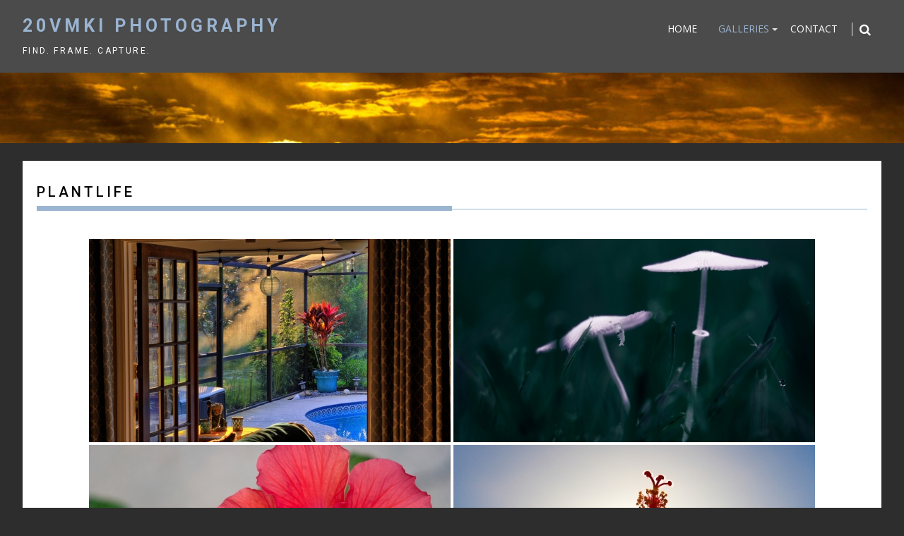

--- FILE ---
content_type: text/html; charset=UTF-8
request_url: https://20vmki.com/photography/plantlife-photo/
body_size: 10913
content:
<!DOCTYPE html><html lang="en-US">
			<head>

				<meta charset="UTF-8">
		<meta name="viewport" content="width=device-width, initial-scale=1">
		<link rel="profile" href="http://gmpg.org/xfn/11">
		<link rel="pingback" href="https://20vmki.com/photography/xmlrpc.php">
		<title>Plantlife &#8211; 20vmki Photography</title>
<meta name='robots' content='max-image-preview:large' />
	<style>img:is([sizes="auto" i], [sizes^="auto," i]) { contain-intrinsic-size: 3000px 1500px }</style>
	<link rel='dns-prefetch' href='//stats.wp.com' />
<link rel='dns-prefetch' href='//fonts.googleapis.com' />
<link rel='dns-prefetch' href='//v0.wordpress.com' />
<link rel='preconnect' href='//i0.wp.com' />
<link rel='preconnect' href='//c0.wp.com' />
<link rel="alternate" type="application/rss+xml" title="20vmki Photography &raquo; Feed" href="https://20vmki.com/photography/feed/" />
<link rel="alternate" type="application/rss+xml" title="20vmki Photography &raquo; Comments Feed" href="https://20vmki.com/photography/comments/feed/" />
<script type="text/javascript">
/* <![CDATA[ */
window._wpemojiSettings = {"baseUrl":"https:\/\/s.w.org\/images\/core\/emoji\/16.0.1\/72x72\/","ext":".png","svgUrl":"https:\/\/s.w.org\/images\/core\/emoji\/16.0.1\/svg\/","svgExt":".svg","source":{"concatemoji":"https:\/\/20vmki.com\/photography\/wp-includes\/js\/wp-emoji-release.min.js?ver=6.8.3"}};
/*! This file is auto-generated */
!function(s,n){var o,i,e;function c(e){try{var t={supportTests:e,timestamp:(new Date).valueOf()};sessionStorage.setItem(o,JSON.stringify(t))}catch(e){}}function p(e,t,n){e.clearRect(0,0,e.canvas.width,e.canvas.height),e.fillText(t,0,0);var t=new Uint32Array(e.getImageData(0,0,e.canvas.width,e.canvas.height).data),a=(e.clearRect(0,0,e.canvas.width,e.canvas.height),e.fillText(n,0,0),new Uint32Array(e.getImageData(0,0,e.canvas.width,e.canvas.height).data));return t.every(function(e,t){return e===a[t]})}function u(e,t){e.clearRect(0,0,e.canvas.width,e.canvas.height),e.fillText(t,0,0);for(var n=e.getImageData(16,16,1,1),a=0;a<n.data.length;a++)if(0!==n.data[a])return!1;return!0}function f(e,t,n,a){switch(t){case"flag":return n(e,"\ud83c\udff3\ufe0f\u200d\u26a7\ufe0f","\ud83c\udff3\ufe0f\u200b\u26a7\ufe0f")?!1:!n(e,"\ud83c\udde8\ud83c\uddf6","\ud83c\udde8\u200b\ud83c\uddf6")&&!n(e,"\ud83c\udff4\udb40\udc67\udb40\udc62\udb40\udc65\udb40\udc6e\udb40\udc67\udb40\udc7f","\ud83c\udff4\u200b\udb40\udc67\u200b\udb40\udc62\u200b\udb40\udc65\u200b\udb40\udc6e\u200b\udb40\udc67\u200b\udb40\udc7f");case"emoji":return!a(e,"\ud83e\udedf")}return!1}function g(e,t,n,a){var r="undefined"!=typeof WorkerGlobalScope&&self instanceof WorkerGlobalScope?new OffscreenCanvas(300,150):s.createElement("canvas"),o=r.getContext("2d",{willReadFrequently:!0}),i=(o.textBaseline="top",o.font="600 32px Arial",{});return e.forEach(function(e){i[e]=t(o,e,n,a)}),i}function t(e){var t=s.createElement("script");t.src=e,t.defer=!0,s.head.appendChild(t)}"undefined"!=typeof Promise&&(o="wpEmojiSettingsSupports",i=["flag","emoji"],n.supports={everything:!0,everythingExceptFlag:!0},e=new Promise(function(e){s.addEventListener("DOMContentLoaded",e,{once:!0})}),new Promise(function(t){var n=function(){try{var e=JSON.parse(sessionStorage.getItem(o));if("object"==typeof e&&"number"==typeof e.timestamp&&(new Date).valueOf()<e.timestamp+604800&&"object"==typeof e.supportTests)return e.supportTests}catch(e){}return null}();if(!n){if("undefined"!=typeof Worker&&"undefined"!=typeof OffscreenCanvas&&"undefined"!=typeof URL&&URL.createObjectURL&&"undefined"!=typeof Blob)try{var e="postMessage("+g.toString()+"("+[JSON.stringify(i),f.toString(),p.toString(),u.toString()].join(",")+"));",a=new Blob([e],{type:"text/javascript"}),r=new Worker(URL.createObjectURL(a),{name:"wpTestEmojiSupports"});return void(r.onmessage=function(e){c(n=e.data),r.terminate(),t(n)})}catch(e){}c(n=g(i,f,p,u))}t(n)}).then(function(e){for(var t in e)n.supports[t]=e[t],n.supports.everything=n.supports.everything&&n.supports[t],"flag"!==t&&(n.supports.everythingExceptFlag=n.supports.everythingExceptFlag&&n.supports[t]);n.supports.everythingExceptFlag=n.supports.everythingExceptFlag&&!n.supports.flag,n.DOMReady=!1,n.readyCallback=function(){n.DOMReady=!0}}).then(function(){return e}).then(function(){var e;n.supports.everything||(n.readyCallback(),(e=n.source||{}).concatemoji?t(e.concatemoji):e.wpemoji&&e.twemoji&&(t(e.twemoji),t(e.wpemoji)))}))}((window,document),window._wpemojiSettings);
/* ]]> */
</script>
<style id='wp-emoji-styles-inline-css' type='text/css'>

	img.wp-smiley, img.emoji {
		display: inline !important;
		border: none !important;
		box-shadow: none !important;
		height: 1em !important;
		width: 1em !important;
		margin: 0 0.07em !important;
		vertical-align: -0.1em !important;
		background: none !important;
		padding: 0 !important;
	}
</style>
<link rel='stylesheet' id='wp-block-library-css' href='https://c0.wp.com/c/6.8.3/wp-includes/css/dist/block-library/style.min.css' type='text/css' media='all' />
<style id='wp-block-library-theme-inline-css' type='text/css'>
.wp-block-audio :where(figcaption){color:#555;font-size:13px;text-align:center}.is-dark-theme .wp-block-audio :where(figcaption){color:#ffffffa6}.wp-block-audio{margin:0 0 1em}.wp-block-code{border:1px solid #ccc;border-radius:4px;font-family:Menlo,Consolas,monaco,monospace;padding:.8em 1em}.wp-block-embed :where(figcaption){color:#555;font-size:13px;text-align:center}.is-dark-theme .wp-block-embed :where(figcaption){color:#ffffffa6}.wp-block-embed{margin:0 0 1em}.blocks-gallery-caption{color:#555;font-size:13px;text-align:center}.is-dark-theme .blocks-gallery-caption{color:#ffffffa6}:root :where(.wp-block-image figcaption){color:#555;font-size:13px;text-align:center}.is-dark-theme :root :where(.wp-block-image figcaption){color:#ffffffa6}.wp-block-image{margin:0 0 1em}.wp-block-pullquote{border-bottom:4px solid;border-top:4px solid;color:currentColor;margin-bottom:1.75em}.wp-block-pullquote cite,.wp-block-pullquote footer,.wp-block-pullquote__citation{color:currentColor;font-size:.8125em;font-style:normal;text-transform:uppercase}.wp-block-quote{border-left:.25em solid;margin:0 0 1.75em;padding-left:1em}.wp-block-quote cite,.wp-block-quote footer{color:currentColor;font-size:.8125em;font-style:normal;position:relative}.wp-block-quote:where(.has-text-align-right){border-left:none;border-right:.25em solid;padding-left:0;padding-right:1em}.wp-block-quote:where(.has-text-align-center){border:none;padding-left:0}.wp-block-quote.is-large,.wp-block-quote.is-style-large,.wp-block-quote:where(.is-style-plain){border:none}.wp-block-search .wp-block-search__label{font-weight:700}.wp-block-search__button{border:1px solid #ccc;padding:.375em .625em}:where(.wp-block-group.has-background){padding:1.25em 2.375em}.wp-block-separator.has-css-opacity{opacity:.4}.wp-block-separator{border:none;border-bottom:2px solid;margin-left:auto;margin-right:auto}.wp-block-separator.has-alpha-channel-opacity{opacity:1}.wp-block-separator:not(.is-style-wide):not(.is-style-dots){width:100px}.wp-block-separator.has-background:not(.is-style-dots){border-bottom:none;height:1px}.wp-block-separator.has-background:not(.is-style-wide):not(.is-style-dots){height:2px}.wp-block-table{margin:0 0 1em}.wp-block-table td,.wp-block-table th{word-break:normal}.wp-block-table :where(figcaption){color:#555;font-size:13px;text-align:center}.is-dark-theme .wp-block-table :where(figcaption){color:#ffffffa6}.wp-block-video :where(figcaption){color:#555;font-size:13px;text-align:center}.is-dark-theme .wp-block-video :where(figcaption){color:#ffffffa6}.wp-block-video{margin:0 0 1em}:root :where(.wp-block-template-part.has-background){margin-bottom:0;margin-top:0;padding:1.25em 2.375em}
</style>
<style id='classic-theme-styles-inline-css' type='text/css'>
/*! This file is auto-generated */
.wp-block-button__link{color:#fff;background-color:#32373c;border-radius:9999px;box-shadow:none;text-decoration:none;padding:calc(.667em + 2px) calc(1.333em + 2px);font-size:1.125em}.wp-block-file__button{background:#32373c;color:#fff;text-decoration:none}
</style>
<link rel='stylesheet' id='mediaelement-css' href='https://c0.wp.com/c/6.8.3/wp-includes/js/mediaelement/mediaelementplayer-legacy.min.css' type='text/css' media='all' />
<link rel='stylesheet' id='wp-mediaelement-css' href='https://c0.wp.com/c/6.8.3/wp-includes/js/mediaelement/wp-mediaelement.min.css' type='text/css' media='all' />
<style id='jetpack-sharing-buttons-style-inline-css' type='text/css'>
.jetpack-sharing-buttons__services-list{display:flex;flex-direction:row;flex-wrap:wrap;gap:0;list-style-type:none;margin:5px;padding:0}.jetpack-sharing-buttons__services-list.has-small-icon-size{font-size:12px}.jetpack-sharing-buttons__services-list.has-normal-icon-size{font-size:16px}.jetpack-sharing-buttons__services-list.has-large-icon-size{font-size:24px}.jetpack-sharing-buttons__services-list.has-huge-icon-size{font-size:36px}@media print{.jetpack-sharing-buttons__services-list{display:none!important}}.editor-styles-wrapper .wp-block-jetpack-sharing-buttons{gap:0;padding-inline-start:0}ul.jetpack-sharing-buttons__services-list.has-background{padding:1.25em 2.375em}
</style>
<style id='global-styles-inline-css' type='text/css'>
:root{--wp--preset--aspect-ratio--square: 1;--wp--preset--aspect-ratio--4-3: 4/3;--wp--preset--aspect-ratio--3-4: 3/4;--wp--preset--aspect-ratio--3-2: 3/2;--wp--preset--aspect-ratio--2-3: 2/3;--wp--preset--aspect-ratio--16-9: 16/9;--wp--preset--aspect-ratio--9-16: 9/16;--wp--preset--color--black: #000000;--wp--preset--color--cyan-bluish-gray: #abb8c3;--wp--preset--color--white: #ffffff;--wp--preset--color--pale-pink: #f78da7;--wp--preset--color--vivid-red: #cf2e2e;--wp--preset--color--luminous-vivid-orange: #ff6900;--wp--preset--color--luminous-vivid-amber: #fcb900;--wp--preset--color--light-green-cyan: #7bdcb5;--wp--preset--color--vivid-green-cyan: #00d084;--wp--preset--color--pale-cyan-blue: #8ed1fc;--wp--preset--color--vivid-cyan-blue: #0693e3;--wp--preset--color--vivid-purple: #9b51e0;--wp--preset--gradient--vivid-cyan-blue-to-vivid-purple: linear-gradient(135deg,rgba(6,147,227,1) 0%,rgb(155,81,224) 100%);--wp--preset--gradient--light-green-cyan-to-vivid-green-cyan: linear-gradient(135deg,rgb(122,220,180) 0%,rgb(0,208,130) 100%);--wp--preset--gradient--luminous-vivid-amber-to-luminous-vivid-orange: linear-gradient(135deg,rgba(252,185,0,1) 0%,rgba(255,105,0,1) 100%);--wp--preset--gradient--luminous-vivid-orange-to-vivid-red: linear-gradient(135deg,rgba(255,105,0,1) 0%,rgb(207,46,46) 100%);--wp--preset--gradient--very-light-gray-to-cyan-bluish-gray: linear-gradient(135deg,rgb(238,238,238) 0%,rgb(169,184,195) 100%);--wp--preset--gradient--cool-to-warm-spectrum: linear-gradient(135deg,rgb(74,234,220) 0%,rgb(151,120,209) 20%,rgb(207,42,186) 40%,rgb(238,44,130) 60%,rgb(251,105,98) 80%,rgb(254,248,76) 100%);--wp--preset--gradient--blush-light-purple: linear-gradient(135deg,rgb(255,206,236) 0%,rgb(152,150,240) 100%);--wp--preset--gradient--blush-bordeaux: linear-gradient(135deg,rgb(254,205,165) 0%,rgb(254,45,45) 50%,rgb(107,0,62) 100%);--wp--preset--gradient--luminous-dusk: linear-gradient(135deg,rgb(255,203,112) 0%,rgb(199,81,192) 50%,rgb(65,88,208) 100%);--wp--preset--gradient--pale-ocean: linear-gradient(135deg,rgb(255,245,203) 0%,rgb(182,227,212) 50%,rgb(51,167,181) 100%);--wp--preset--gradient--electric-grass: linear-gradient(135deg,rgb(202,248,128) 0%,rgb(113,206,126) 100%);--wp--preset--gradient--midnight: linear-gradient(135deg,rgb(2,3,129) 0%,rgb(40,116,252) 100%);--wp--preset--font-size--small: 13px;--wp--preset--font-size--medium: 20px;--wp--preset--font-size--large: 36px;--wp--preset--font-size--x-large: 42px;--wp--preset--spacing--20: 0.44rem;--wp--preset--spacing--30: 0.67rem;--wp--preset--spacing--40: 1rem;--wp--preset--spacing--50: 1.5rem;--wp--preset--spacing--60: 2.25rem;--wp--preset--spacing--70: 3.38rem;--wp--preset--spacing--80: 5.06rem;--wp--preset--shadow--natural: 6px 6px 9px rgba(0, 0, 0, 0.2);--wp--preset--shadow--deep: 12px 12px 50px rgba(0, 0, 0, 0.4);--wp--preset--shadow--sharp: 6px 6px 0px rgba(0, 0, 0, 0.2);--wp--preset--shadow--outlined: 6px 6px 0px -3px rgba(255, 255, 255, 1), 6px 6px rgba(0, 0, 0, 1);--wp--preset--shadow--crisp: 6px 6px 0px rgba(0, 0, 0, 1);}:where(.is-layout-flex){gap: 0.5em;}:where(.is-layout-grid){gap: 0.5em;}body .is-layout-flex{display: flex;}.is-layout-flex{flex-wrap: wrap;align-items: center;}.is-layout-flex > :is(*, div){margin: 0;}body .is-layout-grid{display: grid;}.is-layout-grid > :is(*, div){margin: 0;}:where(.wp-block-columns.is-layout-flex){gap: 2em;}:where(.wp-block-columns.is-layout-grid){gap: 2em;}:where(.wp-block-post-template.is-layout-flex){gap: 1.25em;}:where(.wp-block-post-template.is-layout-grid){gap: 1.25em;}.has-black-color{color: var(--wp--preset--color--black) !important;}.has-cyan-bluish-gray-color{color: var(--wp--preset--color--cyan-bluish-gray) !important;}.has-white-color{color: var(--wp--preset--color--white) !important;}.has-pale-pink-color{color: var(--wp--preset--color--pale-pink) !important;}.has-vivid-red-color{color: var(--wp--preset--color--vivid-red) !important;}.has-luminous-vivid-orange-color{color: var(--wp--preset--color--luminous-vivid-orange) !important;}.has-luminous-vivid-amber-color{color: var(--wp--preset--color--luminous-vivid-amber) !important;}.has-light-green-cyan-color{color: var(--wp--preset--color--light-green-cyan) !important;}.has-vivid-green-cyan-color{color: var(--wp--preset--color--vivid-green-cyan) !important;}.has-pale-cyan-blue-color{color: var(--wp--preset--color--pale-cyan-blue) !important;}.has-vivid-cyan-blue-color{color: var(--wp--preset--color--vivid-cyan-blue) !important;}.has-vivid-purple-color{color: var(--wp--preset--color--vivid-purple) !important;}.has-black-background-color{background-color: var(--wp--preset--color--black) !important;}.has-cyan-bluish-gray-background-color{background-color: var(--wp--preset--color--cyan-bluish-gray) !important;}.has-white-background-color{background-color: var(--wp--preset--color--white) !important;}.has-pale-pink-background-color{background-color: var(--wp--preset--color--pale-pink) !important;}.has-vivid-red-background-color{background-color: var(--wp--preset--color--vivid-red) !important;}.has-luminous-vivid-orange-background-color{background-color: var(--wp--preset--color--luminous-vivid-orange) !important;}.has-luminous-vivid-amber-background-color{background-color: var(--wp--preset--color--luminous-vivid-amber) !important;}.has-light-green-cyan-background-color{background-color: var(--wp--preset--color--light-green-cyan) !important;}.has-vivid-green-cyan-background-color{background-color: var(--wp--preset--color--vivid-green-cyan) !important;}.has-pale-cyan-blue-background-color{background-color: var(--wp--preset--color--pale-cyan-blue) !important;}.has-vivid-cyan-blue-background-color{background-color: var(--wp--preset--color--vivid-cyan-blue) !important;}.has-vivid-purple-background-color{background-color: var(--wp--preset--color--vivid-purple) !important;}.has-black-border-color{border-color: var(--wp--preset--color--black) !important;}.has-cyan-bluish-gray-border-color{border-color: var(--wp--preset--color--cyan-bluish-gray) !important;}.has-white-border-color{border-color: var(--wp--preset--color--white) !important;}.has-pale-pink-border-color{border-color: var(--wp--preset--color--pale-pink) !important;}.has-vivid-red-border-color{border-color: var(--wp--preset--color--vivid-red) !important;}.has-luminous-vivid-orange-border-color{border-color: var(--wp--preset--color--luminous-vivid-orange) !important;}.has-luminous-vivid-amber-border-color{border-color: var(--wp--preset--color--luminous-vivid-amber) !important;}.has-light-green-cyan-border-color{border-color: var(--wp--preset--color--light-green-cyan) !important;}.has-vivid-green-cyan-border-color{border-color: var(--wp--preset--color--vivid-green-cyan) !important;}.has-pale-cyan-blue-border-color{border-color: var(--wp--preset--color--pale-cyan-blue) !important;}.has-vivid-cyan-blue-border-color{border-color: var(--wp--preset--color--vivid-cyan-blue) !important;}.has-vivid-purple-border-color{border-color: var(--wp--preset--color--vivid-purple) !important;}.has-vivid-cyan-blue-to-vivid-purple-gradient-background{background: var(--wp--preset--gradient--vivid-cyan-blue-to-vivid-purple) !important;}.has-light-green-cyan-to-vivid-green-cyan-gradient-background{background: var(--wp--preset--gradient--light-green-cyan-to-vivid-green-cyan) !important;}.has-luminous-vivid-amber-to-luminous-vivid-orange-gradient-background{background: var(--wp--preset--gradient--luminous-vivid-amber-to-luminous-vivid-orange) !important;}.has-luminous-vivid-orange-to-vivid-red-gradient-background{background: var(--wp--preset--gradient--luminous-vivid-orange-to-vivid-red) !important;}.has-very-light-gray-to-cyan-bluish-gray-gradient-background{background: var(--wp--preset--gradient--very-light-gray-to-cyan-bluish-gray) !important;}.has-cool-to-warm-spectrum-gradient-background{background: var(--wp--preset--gradient--cool-to-warm-spectrum) !important;}.has-blush-light-purple-gradient-background{background: var(--wp--preset--gradient--blush-light-purple) !important;}.has-blush-bordeaux-gradient-background{background: var(--wp--preset--gradient--blush-bordeaux) !important;}.has-luminous-dusk-gradient-background{background: var(--wp--preset--gradient--luminous-dusk) !important;}.has-pale-ocean-gradient-background{background: var(--wp--preset--gradient--pale-ocean) !important;}.has-electric-grass-gradient-background{background: var(--wp--preset--gradient--electric-grass) !important;}.has-midnight-gradient-background{background: var(--wp--preset--gradient--midnight) !important;}.has-small-font-size{font-size: var(--wp--preset--font-size--small) !important;}.has-medium-font-size{font-size: var(--wp--preset--font-size--medium) !important;}.has-large-font-size{font-size: var(--wp--preset--font-size--large) !important;}.has-x-large-font-size{font-size: var(--wp--preset--font-size--x-large) !important;}
:where(.wp-block-post-template.is-layout-flex){gap: 1.25em;}:where(.wp-block-post-template.is-layout-grid){gap: 1.25em;}
:where(.wp-block-columns.is-layout-flex){gap: 2em;}:where(.wp-block-columns.is-layout-grid){gap: 2em;}
:root :where(.wp-block-pullquote){font-size: 1.5em;line-height: 1.6;}
</style>
<link rel='stylesheet' id='ngg_trigger_buttons-css' href='https://20vmki.com/photography/wp-content/plugins/nextgen-gallery/static/GalleryDisplay/trigger_buttons.css?ver=3.59.12' type='text/css' media='all' />
<link rel='stylesheet' id='fancybox-0-css' href='https://20vmki.com/photography/wp-content/plugins/nextgen-gallery/static/Lightbox/fancybox/jquery.fancybox-1.3.4.css?ver=3.59.12' type='text/css' media='all' />
<link rel='stylesheet' id='fontawesome_v4_shim_style-css' href='https://20vmki.com/photography/wp-content/plugins/nextgen-gallery/static/FontAwesome/css/v4-shims.min.css?ver=6.8.3' type='text/css' media='all' />
<link rel='stylesheet' id='fontawesome-css' href='https://20vmki.com/photography/wp-content/plugins/nextgen-gallery/static/FontAwesome/css/all.min.css?ver=6.8.3' type='text/css' media='all' />
<link rel='stylesheet' id='nextgen_pagination_style-css' href='https://20vmki.com/photography/wp-content/plugins/nextgen-gallery/static/GalleryDisplay/pagination_style.css?ver=3.59.12' type='text/css' media='all' />
<link rel='stylesheet' id='nextgen_basic_thumbnails_style-css' href='https://20vmki.com/photography/wp-content/plugins/nextgen-gallery/static/Thumbnails/nextgen_basic_thumbnails.css?ver=3.59.12' type='text/css' media='all' />
<link rel='stylesheet' id='bxslider-css' href='https://20vmki.com/photography/wp-content/themes/infinite-photography/assets/library/bxslider/css/jquery.bxslider.min.css?ver=4.2.5' type='text/css' media='all' />
<link rel='stylesheet' id='infinite-photography-googleapis-css' href='//fonts.googleapis.com/css?family=Roboto%3A400%2C500%2C700%7COpen+Sans%3A400%2C600%2C700&#038;ver=1.0.1' type='text/css' media='all' />
<link rel='stylesheet' id='font-awesome-css' href='https://20vmki.com/photography/wp-content/themes/infinite-photography/assets/library/Font-Awesome/css/font-awesome.min.css?ver=4.7.0' type='text/css' media='all' />
<link rel='stylesheet' id='magnific-popup-css' href='https://20vmki.com/photography/wp-content/themes/infinite-photography/assets/library/magnific-popup/magnific-popup.css?ver=1.1.0' type='text/css' media='all' />
<link rel='stylesheet' id='infinite-photography-style-css' href='https://20vmki.com/photography/wp-content/themes/infinite-photography/style.css?ver=6.8.3' type='text/css' media='all' />
<style id='infinite-photography-style-inline-css' type='text/css'>

            mark,
            .comment-form .form-submit input,
            .slider-section .cat-links a,
            #calendar_wrap #wp-calendar #today,
            #calendar_wrap #wp-calendar #today a,
            .wpcf7-form input.wpcf7-submit:hover,
            .wpcf7-form input.wpcf7-submit:focus,
            .breadcrumb,
            .at-icon-link > a {
                background: #9ab4d1;
            }
            .screen-reader-text:focus,
            a:hover,
            .header-wrapper .menu li a:hover,
            .bn-content a:hover,
            .socials a:hover,
             a:focus,
            .header-wrapper .menu li a:focus,
            .bn-content a:focus,
            .socials a:focus,
            .site-title a,
            .widget_search input#s,
            .slider-section .bx-controls-direction a,
            .besides-slider .post-title a:hover,
            .slider-feature-wrap a:hover,
            .besides-slider .post-title a:focus,
            .slider-feature-wrap a:focus,
            .besides-slider .beside-post:hover .beside-caption,
            .besides-slider .beside-post:hover .beside-caption a:hover,
            .featured-desc .above-entry-meta span:hover,
            .posted-on a:hover,
            .cat-links a:hover,
            .comments-link a:hover,
            .edit-link a:hover,
            .tags-links a:hover,
            .byline a:hover,
            .nav-links a:hover,
            #infinite-photography-breadcrumbs a:hover,
            .widget li a:hover,
            .widget li a:focus,
            .posted-on a:focus,
            .cat-links a:focus,
            .comments-link a:focus,
            .edit-link a:focus,
            .tags-links a:focus,
            .byline a:focus,
            .nav-links a:focus,
            #infinite-photography-breadcrumbs a:focus,
            .wpcf7-form input.wpcf7-submit,
            .header-wrapper .menu > li.current-menu-item > a,
            .header-wrapper .menu > li.current-menu-parent > a,
            .header-wrapper .menu > li.current_page_parent > a,
            .header-wrapper .menu > li.current_page_ancestor > a,
            .search-icon-menu:hover,
            .search-icon-menu:focus{
                color: #9ab4d1;
            }
            .nav-links .nav-previous a:hover,
            .nav-links .nav-next a:hover,
            .nav-links .nav-previous a:focus,
            .nav-links .nav-next a:focus{
                border-top: 1px solid #9ab4d1;
            }
            .besides-slider .beside-post{
                border-bottom: 3px solid #9ab4d1;
            }
            .page-header .page-title,
            .entry-header .entry-title{
                border-bottom: 1px solid #9ab4d1;
            }
            .page-header .page-title:before,
            .entry-header .entry-title:before{
                border-bottom: 7px solid #9ab4d1;
            }
            .wpcf7-form input.wpcf7-submit:hover,
            .wpcf7-form input.wpcf7-submit:focus,
            article.post.sticky .post-item,
            .comment-form .form-submit input,
            .read-more:hover,
            .read-more:focus{
                border: 2px solid #9ab4d1;
            }
            .breadcrumb::after {
                border-left: 5px solid #9ab4d1;
            }
            .rtl .breadcrumb::after {
                border-right: 5px solid #9ab4d1;
                border-left: medium none;
            }
            .tagcloud a{
                border: 1px solid #9ab4d1;
            }
            .widget-title{
                border-bottom: 2px solid #9ab4d1;
            }
         
            @media screen and (max-width:992px){
                .slicknav_btn.slicknav_open{
                    border: 1px solid #9ab4d1;
                }
                .slicknav_btn.slicknav_open:before{
                    background: #9ab4d1;
                    box-shadow: 0 6px 0 0 #9ab4d1, 0 12px 0 0 #9ab4d1;
                }
                .slicknav_nav li:hover > a,
                .slicknav_nav li.current-menu-ancestor a,
                .slicknav_nav li.current-menu-item  > a,
                .slicknav_nav li.current_page_item a,
                .slicknav_nav li.current_page_item .slicknav_item span,
                .slicknav_nav li .slicknav_item:hover a{
                    color: #9ab4d1;
                }
            }
              .inner-header-image{
                background-image:url('https://20vmki.com/photography/wp-content/uploads/2019/01/cropped-DSC01501.jpg');
                background-repeat:no-repeat;
                background-size:cover;
                background-attachment:fixed;
                background-position: center; 
                height: 100px;
            }
</style>
<link rel='stylesheet' id='infinite_photography-block-front-styles-css' href='https://20vmki.com/photography/wp-content/themes/infinite-photography/acmethemes/gutenberg/gutenberg-front.css?ver=1.0' type='text/css' media='all' />
<script type="text/javascript" src="https://c0.wp.com/c/6.8.3/wp-includes/js/jquery/jquery.min.js" id="jquery-core-js"></script>
<script type="text/javascript" src="https://c0.wp.com/c/6.8.3/wp-includes/js/jquery/jquery-migrate.min.js" id="jquery-migrate-js"></script>
<script type="text/javascript" id="photocrati_ajax-js-extra">
/* <![CDATA[ */
var photocrati_ajax = {"url":"https:\/\/20vmki.com\/photography\/index.php?photocrati_ajax=1","rest_url":"https:\/\/20vmki.com\/photography\/wp-json\/","wp_home_url":"https:\/\/20vmki.com\/photography","wp_site_url":"https:\/\/20vmki.com\/photography","wp_root_url":"https:\/\/20vmki.com\/photography","wp_plugins_url":"https:\/\/20vmki.com\/photography\/wp-content\/plugins","wp_content_url":"https:\/\/20vmki.com\/photography\/wp-content","wp_includes_url":"https:\/\/20vmki.com\/photography\/wp-includes\/","ngg_param_slug":"nggallery","rest_nonce":"aa41990db1"};
/* ]]> */
</script>
<script type="text/javascript" src="https://20vmki.com/photography/wp-content/plugins/nextgen-gallery/static/Legacy/ajax.min.js?ver=3.59.12" id="photocrati_ajax-js"></script>
<script type="text/javascript" src="https://20vmki.com/photography/wp-content/plugins/nextgen-gallery/static/FontAwesome/js/v4-shims.min.js?ver=5.3.1" id="fontawesome_v4_shim-js"></script>
<script type="text/javascript" defer crossorigin="anonymous" data-auto-replace-svg="false" data-keep-original-source="false" data-search-pseudo-elements src="https://20vmki.com/photography/wp-content/plugins/nextgen-gallery/static/FontAwesome/js/all.min.js?ver=5.3.1" id="fontawesome-js"></script>
<script type="text/javascript" src="https://20vmki.com/photography/wp-content/plugins/nextgen-gallery/static/Thumbnails/nextgen_basic_thumbnails.js?ver=3.59.12" id="nextgen_basic_thumbnails_script-js"></script>
<script type="text/javascript" src="https://20vmki.com/photography/wp-content/plugins/nextgen-gallery/static/Thumbnails/ajax_pagination.js?ver=3.59.12" id="nextgen-basic-thumbnails-ajax-pagination-js"></script>
<!--[if lt IE 9]>
<script type="text/javascript" src="https://20vmki.com/photography/wp-content/themes/infinite-photography/assets/library/html5shiv/html5shiv.min.js?ver=3.7.3" id="html5shiv-js"></script>
<![endif]-->
<!--[if lt IE 9]>
<script type="text/javascript" src="https://20vmki.com/photography/wp-content/themes/infinite-photography/assets/library/respond/respond.min.js?ver=1.1.2" id="respond-js"></script>
<![endif]-->
<link rel="https://api.w.org/" href="https://20vmki.com/photography/wp-json/" /><link rel="alternate" title="JSON" type="application/json" href="https://20vmki.com/photography/wp-json/wp/v2/pages/455" /><link rel="EditURI" type="application/rsd+xml" title="RSD" href="https://20vmki.com/photography/xmlrpc.php?rsd" />
<meta name="generator" content="WordPress 6.8.3" />
<link rel="canonical" href="https://20vmki.com/photography/plantlife-photo/" />
<link rel='shortlink' href='https://wp.me/PaEvm4-7l' />
<link rel="alternate" title="oEmbed (JSON)" type="application/json+oembed" href="https://20vmki.com/photography/wp-json/oembed/1.0/embed?url=https%3A%2F%2F20vmki.com%2Fphotography%2Fplantlife-photo%2F" />
<link rel="alternate" title="oEmbed (XML)" type="text/xml+oembed" href="https://20vmki.com/photography/wp-json/oembed/1.0/embed?url=https%3A%2F%2F20vmki.com%2Fphotography%2Fplantlife-photo%2F&#038;format=xml" />
	<style>img#wpstats{display:none}</style>
		<style type="text/css" id="custom-background-css">
body.custom-background { background-color: #2d2d2d; }
</style>
	
<!-- Jetpack Open Graph Tags -->
<meta property="og:type" content="article" />
<meta property="og:title" content="Plantlife" />
<meta property="og:url" content="https://20vmki.com/photography/plantlife-photo/" />
<meta property="og:description" content="Visit the post for more." />
<meta property="article:published_time" content="2019-04-17T02:04:41+00:00" />
<meta property="article:modified_time" content="2019-04-18T12:21:16+00:00" />
<meta property="og:site_name" content="20vmki Photography" />
<meta property="og:image" content="https://i0.wp.com/20vmki.com/photography/wp-content/uploads/2019/04/cropped-logo_whiteBG_cir.png?fit=290%2C290&#038;ssl=1" />
<meta property="og:image:width" content="290" />
<meta property="og:image:height" content="290" />
<meta property="og:image:alt" content="" />
<meta property="og:locale" content="en_US" />
<meta name="twitter:text:title" content="Plantlife" />
<meta name="twitter:image" content="https://i0.wp.com/20vmki.com/photography/wp-content/uploads/2019/04/cropped-logo_whiteBG_cir-1.png?fit=240%2C240&amp;ssl=1" />
<meta name="twitter:card" content="summary" />
<meta name="twitter:description" content="Visit the post for more." />

<!-- End Jetpack Open Graph Tags -->
<link rel="icon" href="https://i0.wp.com/20vmki.com/photography/wp-content/uploads/2019/04/cropped-logo_whiteBG_cir-1.png?fit=32%2C32&#038;ssl=1" sizes="32x32" />
<link rel="icon" href="https://i0.wp.com/20vmki.com/photography/wp-content/uploads/2019/04/cropped-logo_whiteBG_cir-1.png?fit=192%2C192&#038;ssl=1" sizes="192x192" />
<link rel="apple-touch-icon" href="https://i0.wp.com/20vmki.com/photography/wp-content/uploads/2019/04/cropped-logo_whiteBG_cir-1.png?fit=180%2C180&#038;ssl=1" />
<meta name="msapplication-TileImage" content="https://i0.wp.com/20vmki.com/photography/wp-content/uploads/2019/04/cropped-logo_whiteBG_cir-1.png?fit=270%2C270&#038;ssl=1" />
		<style type="text/css" id="wp-custom-css">
			.site-info {
display: none;
}
.home-text {
	line-height: 1.5;
}
.wp-image-340 {
	float: left;
	margin: 0px 15px 15px 0px;
}		</style>
			</head>
<body class="wp-singular page-template-default page page-id-455 custom-background wp-custom-logo wp-theme-infinite-photography blog-photography no-sidebar">

		<div id="page" class="hfeed site">
				<a class="skip-link screen-reader-text" href="#home-content" title="link">Skip to content</a>
				<header id="masthead" class="site-header" role="banner">
			<div class="wrapper header-wrapper clearfix">
				<div class="header-container">
					<div class="site-branding clearfix">
						<div class="site-logo acme-col-3">
																								<p class="site-title">
										<a href="https://20vmki.com/photography/" rel="home">20vmki Photography</a>
									</p>
																			<p class="site-description">Find. Frame. Capture.</p>
																	<!--infinite-photography-header-id-display-opt-->
						</div><!--site-logo-->
						<nav id="site-navigation" class="main-navigation clearfix" role="navigation">
							<div class="header-main-menu clearfix">
																	<div class="infinite-nav"><ul id="menu-mainmenu" class="menu"><li id="menu-item-197" class="menu-item menu-item-type-custom menu-item-object-custom menu-item-home menu-item-197"><a href="https://20vmki.com/photography/">Home</a></li>
<li id="menu-item-524" class="menu-item menu-item-type-post_type menu-item-object-page current-menu-ancestor current-menu-parent current_page_parent current_page_ancestor menu-item-has-children menu-item-524"><a href="https://20vmki.com/photography/galleries/">Galleries</a>
<ul class="sub-menu">
	<li id="menu-item-555" class="menu-item menu-item-type-post_type menu-item-object-page menu-item-555"><a href="https://20vmki.com/photography/astro-photo/">Astro</a></li>
	<li id="menu-item-441" class="menu-item menu-item-type-post_type menu-item-object-page menu-item-441"><a href="https://20vmki.com/photography/macro-photo/">Macro</a></li>
	<li id="menu-item-456" class="menu-item menu-item-type-post_type menu-item-object-page current-menu-item page_item page-item-455 current_page_item menu-item-456"><a href="https://20vmki.com/photography/plantlife-photo/" aria-current="page">Plantlife</a></li>
	<li id="menu-item-382" class="menu-item menu-item-type-post_type menu-item-object-page menu-item-382"><a href="https://20vmki.com/photography/portrait-photo/">Portrait</a></li>
	<li id="menu-item-1357" class="menu-item menu-item-type-post_type menu-item-object-page menu-item-1357"><a href="https://20vmki.com/photography/rc-fun/">RC Fun</a></li>
	<li id="menu-item-4589" class="menu-item menu-item-type-post_type menu-item-object-page menu-item-4589"><a href="https://20vmki.com/photography/sequoia/">Sequoia</a></li>
	<li id="menu-item-365" class="menu-item menu-item-type-post_type menu-item-object-page menu-item-365"><a href="https://20vmki.com/photography/sky-landscape-photo/">Sky/Landscape</a></li>
	<li id="menu-item-442" class="menu-item menu-item-type-post_type menu-item-object-page menu-item-442"><a href="https://20vmki.com/photography/wildlife-photo/">Wildlife</a></li>
	<li id="menu-item-466" class="menu-item menu-item-type-post_type menu-item-object-page menu-item-466"><a href="https://20vmki.com/photography/volunteer-photo/">Volunteer</a></li>
</ul>
</li>
<li id="menu-item-220" class="menu-item menu-item-type-post_type menu-item-object-page menu-item-220"><a href="https://20vmki.com/photography/contact/">Contact</a></li>
</ul></div>									<a class="fa fa-search icon-menu search-icon-menu" href="#"></a>							</div>
							<!--slick menu container-->
							<div class="responsive-slick-menu clearfix"></div>
						</nav>
					</div>

					<!-- #site-navigation -->
				</div>
				<!-- .header-container -->
			</div>
			<!-- header-wrapper-->
		</header><!-- #masthead -->
					<div class="search-slider">
				
<div class="search-block">
	<form action="https://20vmki.com/photography" class="searchform" id="searchform" method="get" role="search">
		<div>
			<label for="menu-search" class="screen-reader-text"></label>
						<input type="text"  placeholder="Search"  class="menu-search" id="menu-search" name="s" value="">
			<button class="searchsubmit fa fa-search" type="submit" id="searchsubmit"></button>
		</div>
	</form>
</div>
			</div>
			<div class="slider-feature-wrap clearfix">			<div class="inner-header-image"></div>
			</div>		<div class="wrapper content-wrapper clearfix">
	<div id="home-content" class="site-content">
		
	<div id="primary" class="content-area">
		<main id="main" class="site-main" role="main">
			<article id="post-455" class="post-455 page type-page status-publish hentry">
	<header class="entry-header">
		<h1 class="entry-title">Plantlife</h1>	</header><!-- .entry-header -->

	<div class="entry-content">
		<!-- default-view.php -->
<div
	class="ngg-galleryoverview default-view
		"
	id="ngg-gallery-959fc67d2df440f8c45564665292b0b5-1">

		<!-- Thumbnails -->
				<div id="ngg-image-0" class="ngg-gallery-thumbnail-box
											"
			>
						<div class="ngg-gallery-thumbnail">
			<a href="https://20vmki.com/photography/wp-content/gallery/plantlife/DSC00952_3_4_easyHDR-dramatic-dark.jpg"
				title=""
				data-src="https://20vmki.com/photography/wp-content/gallery/plantlife/DSC00952_3_4_easyHDR-dramatic-dark.jpg"
				data-thumbnail="https://20vmki.com/photography/wp-content/gallery/plantlife/thumbs/thumbs_DSC00952_3_4_easyHDR-dramatic-dark.jpg"
				data-image-id="92"
				data-title="DSC00952_3_4_easyHDR-dramatic-dark"
				data-description=""
				data-image-slug="dsc00952_3_4_easyhdr-dramatic-dark"
				class="ngg-fancybox" rel="959fc67d2df440f8c45564665292b0b5">
				<img
					title="DSC00952_3_4_easyHDR-dramatic-dark"
					alt="DSC00952_3_4_easyHDR-dramatic-dark"
					src="https://20vmki.com/photography/wp-content/gallery/plantlife/thumbs/thumbs_DSC00952_3_4_easyHDR-dramatic-dark.jpg"
					width="512"
					height="288"
					style="max-width:100%;"
				/>
			</a>
		</div>
							</div>
			
				<div id="ngg-image-1" class="ngg-gallery-thumbnail-box
											"
			>
						<div class="ngg-gallery-thumbnail">
			<a href="https://20vmki.com/photography/wp-content/gallery/plantlife/EP100440.jpg"
				title=""
				data-src="https://20vmki.com/photography/wp-content/gallery/plantlife/EP100440.jpg"
				data-thumbnail="https://20vmki.com/photography/wp-content/gallery/plantlife/thumbs/thumbs_EP100440.jpg"
				data-image-id="474"
				data-title="EP100440"
				data-description=""
				data-image-slug="ep100440"
				class="ngg-fancybox" rel="959fc67d2df440f8c45564665292b0b5">
				<img
					title="EP100440"
					alt="EP100440"
					src="https://20vmki.com/photography/wp-content/gallery/plantlife/thumbs/thumbs_EP100440.jpg"
					width="512"
					height="288"
					style="max-width:100%;"
				/>
			</a>
		</div>
							</div>
			
				<div id="ngg-image-2" class="ngg-gallery-thumbnail-box
											"
			>
						<div class="ngg-gallery-thumbnail">
			<a href="https://20vmki.com/photography/wp-content/gallery/plantlife/Red-Flower.jpg"
				title=""
				data-src="https://20vmki.com/photography/wp-content/gallery/plantlife/Red-Flower.jpg"
				data-thumbnail="https://20vmki.com/photography/wp-content/gallery/plantlife/thumbs/thumbs_Red-Flower.jpg"
				data-image-id="298"
				data-title="Red-Flower"
				data-description=""
				data-image-slug="red-flower"
				class="ngg-fancybox" rel="959fc67d2df440f8c45564665292b0b5">
				<img
					title="Red-Flower"
					alt="Red-Flower"
					src="https://20vmki.com/photography/wp-content/gallery/plantlife/thumbs/thumbs_Red-Flower.jpg"
					width="512"
					height="288"
					style="max-width:100%;"
				/>
			</a>
		</div>
							</div>
			
				<div id="ngg-image-3" class="ngg-gallery-thumbnail-box
											"
			>
						<div class="ngg-gallery-thumbnail">
			<a href="https://20vmki.com/photography/wp-content/gallery/plantlife/DSC03180.jpg"
				title=""
				data-src="https://20vmki.com/photography/wp-content/gallery/plantlife/DSC03180.jpg"
				data-thumbnail="https://20vmki.com/photography/wp-content/gallery/plantlife/thumbs/thumbs_DSC03180.jpg"
				data-image-id="297"
				data-title="DSC03180"
				data-description=""
				data-image-slug="dsc03180"
				class="ngg-fancybox" rel="959fc67d2df440f8c45564665292b0b5">
				<img
					title="DSC03180"
					alt="DSC03180"
					src="https://20vmki.com/photography/wp-content/gallery/plantlife/thumbs/thumbs_DSC03180.jpg"
					width="512"
					height="288"
					style="max-width:100%;"
				/>
			</a>
		</div>
							</div>
			
				<div id="ngg-image-4" class="ngg-gallery-thumbnail-box
											"
			>
						<div class="ngg-gallery-thumbnail">
			<a href="https://20vmki.com/photography/wp-content/gallery/plantlife/DSC01288.jpg"
				title=""
				data-src="https://20vmki.com/photography/wp-content/gallery/plantlife/DSC01288.jpg"
				data-thumbnail="https://20vmki.com/photography/wp-content/gallery/plantlife/thumbs/thumbs_DSC01288.jpg"
				data-image-id="117"
				data-title="DSC01288"
				data-description=""
				data-image-slug="dsc01288"
				class="ngg-fancybox" rel="959fc67d2df440f8c45564665292b0b5">
				<img
					title="DSC01288"
					alt="DSC01288"
					src="https://20vmki.com/photography/wp-content/gallery/plantlife/thumbs/thumbs_DSC01288.jpg"
					width="512"
					height="288"
					style="max-width:100%;"
				/>
			</a>
		</div>
							</div>
			
				<div id="ngg-image-5" class="ngg-gallery-thumbnail-box
											"
			>
						<div class="ngg-gallery-thumbnail">
			<a href="https://20vmki.com/photography/wp-content/gallery/plantlife/DSC05269.jpg"
				title=""
				data-src="https://20vmki.com/photography/wp-content/gallery/plantlife/DSC05269.jpg"
				data-thumbnail="https://20vmki.com/photography/wp-content/gallery/plantlife/thumbs/thumbs_DSC05269.jpg"
				data-image-id="109"
				data-title="DSC05269"
				data-description=""
				data-image-slug="dsc05269"
				class="ngg-fancybox" rel="959fc67d2df440f8c45564665292b0b5">
				<img
					title="DSC05269"
					alt="DSC05269"
					src="https://20vmki.com/photography/wp-content/gallery/plantlife/thumbs/thumbs_DSC05269.jpg"
					width="512"
					height="288"
					style="max-width:100%;"
				/>
			</a>
		</div>
							</div>
			
				<div id="ngg-image-6" class="ngg-gallery-thumbnail-box
											"
			>
						<div class="ngg-gallery-thumbnail">
			<a href="https://20vmki.com/photography/wp-content/gallery/plantlife/DSC00562.jpg"
				title=""
				data-src="https://20vmki.com/photography/wp-content/gallery/plantlife/DSC00562.jpg"
				data-thumbnail="https://20vmki.com/photography/wp-content/gallery/plantlife/thumbs/thumbs_DSC00562.jpg"
				data-image-id="105"
				data-title="DSC00562"
				data-description=""
				data-image-slug="dsc00562"
				class="ngg-fancybox" rel="959fc67d2df440f8c45564665292b0b5">
				<img
					title="DSC00562"
					alt="DSC00562"
					src="https://20vmki.com/photography/wp-content/gallery/plantlife/thumbs/thumbs_DSC00562.jpg"
					width="512"
					height="288"
					style="max-width:100%;"
				/>
			</a>
		</div>
							</div>
			
				<div id="ngg-image-7" class="ngg-gallery-thumbnail-box
											"
			>
						<div class="ngg-gallery-thumbnail">
			<a href="https://20vmki.com/photography/wp-content/gallery/plantlife/Kayaks.jpg"
				title=""
				data-src="https://20vmki.com/photography/wp-content/gallery/plantlife/Kayaks.jpg"
				data-thumbnail="https://20vmki.com/photography/wp-content/gallery/plantlife/thumbs/thumbs_Kayaks.jpg"
				data-image-id="104"
				data-title="Kayaks"
				data-description=""
				data-image-slug="kayaks"
				class="ngg-fancybox" rel="959fc67d2df440f8c45564665292b0b5">
				<img
					title="Kayaks"
					alt="Kayaks"
					src="https://20vmki.com/photography/wp-content/gallery/plantlife/thumbs/thumbs_Kayaks.jpg"
					width="512"
					height="288"
					style="max-width:100%;"
				/>
			</a>
		</div>
							</div>
			
				<div id="ngg-image-8" class="ngg-gallery-thumbnail-box
											"
			>
						<div class="ngg-gallery-thumbnail">
			<a href="https://20vmki.com/photography/wp-content/gallery/plantlife/DSC09897.jpg"
				title=""
				data-src="https://20vmki.com/photography/wp-content/gallery/plantlife/DSC09897.jpg"
				data-thumbnail="https://20vmki.com/photography/wp-content/gallery/plantlife/thumbs/thumbs_DSC09897.jpg"
				data-image-id="93"
				data-title="DSC09897"
				data-description=""
				data-image-slug="dsc09897"
				class="ngg-fancybox" rel="959fc67d2df440f8c45564665292b0b5">
				<img
					title="DSC09897"
					alt="DSC09897"
					src="https://20vmki.com/photography/wp-content/gallery/plantlife/thumbs/thumbs_DSC09897.jpg"
					width="512"
					height="288"
					style="max-width:100%;"
				/>
			</a>
		</div>
							</div>
			
				<div id="ngg-image-9" class="ngg-gallery-thumbnail-box
											"
			>
						<div class="ngg-gallery-thumbnail">
			<a href="https://20vmki.com/photography/wp-content/gallery/plantlife/DSC01268.jpg"
				title=""
				data-src="https://20vmki.com/photography/wp-content/gallery/plantlife/DSC01268.jpg"
				data-thumbnail="https://20vmki.com/photography/wp-content/gallery/plantlife/thumbs/thumbs_DSC01268.jpg"
				data-image-id="76"
				data-title="DSC01268"
				data-description=""
				data-image-slug="dsc01268"
				class="ngg-fancybox" rel="959fc67d2df440f8c45564665292b0b5">
				<img
					title="DSC01268"
					alt="DSC01268"
					src="https://20vmki.com/photography/wp-content/gallery/plantlife/thumbs/thumbs_DSC01268.jpg"
					width="512"
					height="288"
					style="max-width:100%;"
				/>
			</a>
		</div>
							</div>
			
				<div id="ngg-image-10" class="ngg-gallery-thumbnail-box
											"
			>
						<div class="ngg-gallery-thumbnail">
			<a href="https://20vmki.com/photography/wp-content/gallery/plantlife/DSC00776.jpg"
				title=""
				data-src="https://20vmki.com/photography/wp-content/gallery/plantlife/DSC00776.jpg"
				data-thumbnail="https://20vmki.com/photography/wp-content/gallery/plantlife/thumbs/thumbs_DSC00776.jpg"
				data-image-id="91"
				data-title="DSC00776"
				data-description=""
				data-image-slug="dsc00776"
				class="ngg-fancybox" rel="959fc67d2df440f8c45564665292b0b5">
				<img
					title="DSC00776"
					alt="DSC00776"
					src="https://20vmki.com/photography/wp-content/gallery/plantlife/thumbs/thumbs_DSC00776.jpg"
					width="512"
					height="288"
					style="max-width:100%;"
				/>
			</a>
		</div>
							</div>
			
				<div id="ngg-image-11" class="ngg-gallery-thumbnail-box
											"
			>
						<div class="ngg-gallery-thumbnail">
			<a href="https://20vmki.com/photography/wp-content/gallery/plantlife/DSC00774.jpg"
				title=""
				data-src="https://20vmki.com/photography/wp-content/gallery/plantlife/DSC00774.jpg"
				data-thumbnail="https://20vmki.com/photography/wp-content/gallery/plantlife/thumbs/thumbs_DSC00774.jpg"
				data-image-id="90"
				data-title="DSC00774"
				data-description=""
				data-image-slug="dsc00774"
				class="ngg-fancybox" rel="959fc67d2df440f8c45564665292b0b5">
				<img
					title="DSC00774"
					alt="DSC00774"
					src="https://20vmki.com/photography/wp-content/gallery/plantlife/thumbs/thumbs_DSC00774.jpg"
					width="512"
					height="288"
					style="max-width:100%;"
				/>
			</a>
		</div>
							</div>
			
				<div id="ngg-image-12" class="ngg-gallery-thumbnail-box
											"
			>
						<div class="ngg-gallery-thumbnail">
			<a href="https://20vmki.com/photography/wp-content/gallery/plantlife/mushroom.jpg"
				title=""
				data-src="https://20vmki.com/photography/wp-content/gallery/plantlife/mushroom.jpg"
				data-thumbnail="https://20vmki.com/photography/wp-content/gallery/plantlife/thumbs/thumbs_mushroom.jpg"
				data-image-id="82"
				data-title="mushroom"
				data-description=""
				data-image-slug="mushroom"
				class="ngg-fancybox" rel="959fc67d2df440f8c45564665292b0b5">
				<img
					title="mushroom"
					alt="mushroom"
					src="https://20vmki.com/photography/wp-content/gallery/plantlife/thumbs/thumbs_mushroom.jpg"
					width="512"
					height="288"
					style="max-width:100%;"
				/>
			</a>
		</div>
							</div>
			
				<div id="ngg-image-13" class="ngg-gallery-thumbnail-box
											"
			>
						<div class="ngg-gallery-thumbnail">
			<a href="https://20vmki.com/photography/wp-content/gallery/plantlife/DSC05338.jpg"
				title=""
				data-src="https://20vmki.com/photography/wp-content/gallery/plantlife/DSC05338.jpg"
				data-thumbnail="https://20vmki.com/photography/wp-content/gallery/plantlife/thumbs/thumbs_DSC05338.jpg"
				data-image-id="81"
				data-title="DSC05338"
				data-description=""
				data-image-slug="dsc05338"
				class="ngg-fancybox" rel="959fc67d2df440f8c45564665292b0b5">
				<img
					title="DSC05338"
					alt="DSC05338"
					src="https://20vmki.com/photography/wp-content/gallery/plantlife/thumbs/thumbs_DSC05338.jpg"
					width="512"
					height="288"
					style="max-width:100%;"
				/>
			</a>
		</div>
							</div>
			
				<div id="ngg-image-14" class="ngg-gallery-thumbnail-box
											"
			>
						<div class="ngg-gallery-thumbnail">
			<a href="https://20vmki.com/photography/wp-content/gallery/plantlife/DSC03070.jpg"
				title=""
				data-src="https://20vmki.com/photography/wp-content/gallery/plantlife/DSC03070.jpg"
				data-thumbnail="https://20vmki.com/photography/wp-content/gallery/plantlife/thumbs/thumbs_DSC03070.jpg"
				data-image-id="80"
				data-title="DSC03070"
				data-description=""
				data-image-slug="dsc03070"
				class="ngg-fancybox" rel="959fc67d2df440f8c45564665292b0b5">
				<img
					title="DSC03070"
					alt="DSC03070"
					src="https://20vmki.com/photography/wp-content/gallery/plantlife/thumbs/thumbs_DSC03070.jpg"
					width="512"
					height="288"
					style="max-width:100%;"
				/>
			</a>
		</div>
							</div>
			
				<div id="ngg-image-15" class="ngg-gallery-thumbnail-box
											"
			>
						<div class="ngg-gallery-thumbnail">
			<a href="https://20vmki.com/photography/wp-content/gallery/plantlife/DSC02419.jpg"
				title=""
				data-src="https://20vmki.com/photography/wp-content/gallery/plantlife/DSC02419.jpg"
				data-thumbnail="https://20vmki.com/photography/wp-content/gallery/plantlife/thumbs/thumbs_DSC02419.jpg"
				data-image-id="79"
				data-title="DSC02419"
				data-description=""
				data-image-slug="dsc02419"
				class="ngg-fancybox" rel="959fc67d2df440f8c45564665292b0b5">
				<img
					title="DSC02419"
					alt="DSC02419"
					src="https://20vmki.com/photography/wp-content/gallery/plantlife/thumbs/thumbs_DSC02419.jpg"
					width="512"
					height="288"
					style="max-width:100%;"
				/>
			</a>
		</div>
							</div>
			
				<div id="ngg-image-16" class="ngg-gallery-thumbnail-box
											"
			>
						<div class="ngg-gallery-thumbnail">
			<a href="https://20vmki.com/photography/wp-content/gallery/plantlife/DSC02384.jpg"
				title=""
				data-src="https://20vmki.com/photography/wp-content/gallery/plantlife/DSC02384.jpg"
				data-thumbnail="https://20vmki.com/photography/wp-content/gallery/plantlife/thumbs/thumbs_DSC02384.jpg"
				data-image-id="78"
				data-title="DSC02384"
				data-description=""
				data-image-slug="dsc02384"
				class="ngg-fancybox" rel="959fc67d2df440f8c45564665292b0b5">
				<img
					title="DSC02384"
					alt="DSC02384"
					src="https://20vmki.com/photography/wp-content/gallery/plantlife/thumbs/thumbs_DSC02384.jpg"
					width="512"
					height="288"
					style="max-width:100%;"
				/>
			</a>
		</div>
							</div>
			
				<div id="ngg-image-17" class="ngg-gallery-thumbnail-box
											"
			>
						<div class="ngg-gallery-thumbnail">
			<a href="https://20vmki.com/photography/wp-content/gallery/plantlife/DSC02243.jpg"
				title=""
				data-src="https://20vmki.com/photography/wp-content/gallery/plantlife/DSC02243.jpg"
				data-thumbnail="https://20vmki.com/photography/wp-content/gallery/plantlife/thumbs/thumbs_DSC02243.jpg"
				data-image-id="77"
				data-title="DSC02243"
				data-description=""
				data-image-slug="dsc02243"
				class="ngg-fancybox" rel="959fc67d2df440f8c45564665292b0b5">
				<img
					title="DSC02243"
					alt="DSC02243"
					src="https://20vmki.com/photography/wp-content/gallery/plantlife/thumbs/thumbs_DSC02243.jpg"
					width="512"
					height="288"
					style="max-width:100%;"
				/>
			</a>
		</div>
							</div>
			
	
	<br style="clear: both" />

	
		<div class="ngg-clear"></div>
	</div>

	</div><!-- .entry-content -->

	<footer class="entry-footer">
			</footer><!-- .entry-footer -->
</article><!-- #post-## -->		</main><!-- #main -->
	</div><!-- #primary -->
		</div><!-- #content -->
		</div><!-- content-wrapper-->
				<div class="clearfix"></div>
		<footer id="colophon" class="site-footer" role="contentinfo">
			<div class="footer-wrapper">
						<div class="socials">
							<a href="https://www.facebook.com/20vmki" class="facebook" data-title="Facebook" target="_blank">
					<span class="font-icon-social-facebook"><i class="fa fa-facebook"></i></span>
				</a>
								<a href="https://twitter.com/20vmki" class="twitter" data-title="Twitter" target="_blank">
					<span class="font-icon-social-twitter"><i class="fa fa-twitter"></i></span>
				</a>
								<a href="https://www.instagram.com/20vmki" class="instagram" data-title="Instagram" target="_blank">
					<span class="font-icon-social-instagram"><i class="fa fa-instagram"></i></span>
				</a>
						</div>
						<div class="footer-copyright border text-center">
											<p>All Rights Reserved © 2018</p>
										<div class="site-info">
					<a href="https://wordpress.org/">Proudly powered by WordPress</a>
					<span class="sep"> | </span>
					Theme: Infinite Photography  by <a href="http://www.acmethemes.com/" rel="designer">Acme Themes</a>					</div><!-- .site-info -->
				</div>
			</div><!-- footer-wrapper-->
		</footer><!-- #colophon -->
				</div><!-- #page -->
		<script type="speculationrules">
{"prefetch":[{"source":"document","where":{"and":[{"href_matches":"\/photography\/*"},{"not":{"href_matches":["\/photography\/wp-*.php","\/photography\/wp-admin\/*","\/photography\/wp-content\/uploads\/*","\/photography\/wp-content\/*","\/photography\/wp-content\/plugins\/*","\/photography\/wp-content\/themes\/infinite-photography\/*","\/photography\/*\\?(.+)"]}},{"not":{"selector_matches":"a[rel~=\"nofollow\"]"}},{"not":{"selector_matches":".no-prefetch, .no-prefetch a"}}]},"eagerness":"conservative"}]}
</script>
<script type="text/javascript" id="ngg_common-js-extra">
/* <![CDATA[ */

var galleries = {};
galleries.gallery_959fc67d2df440f8c45564665292b0b5 = {"__defaults_set":null,"ID":"959fc67d2df440f8c45564665292b0b5","album_ids":[],"container_ids":["7"],"display":"","display_settings":{"display_view":"default-view.php","images_per_page":"0","number_of_columns":"0","thumbnail_width":"512","thumbnail_height":"288","show_all_in_lightbox":"0","ajax_pagination":"1","use_imagebrowser_effect":"0","template":"","display_no_images_error":1,"disable_pagination":0,"show_slideshow_link":"0","slideshow_link_text":"View Slideshow","override_thumbnail_settings":"0","thumbnail_quality":"100","thumbnail_crop":"0","thumbnail_watermark":0,"ngg_triggers_display":"never","use_lightbox_effect":true,"_errors":[]},"display_type":"photocrati-nextgen_basic_thumbnails","effect_code":null,"entity_ids":[],"excluded_container_ids":[],"exclusions":[],"gallery_ids":null,"id":"959fc67d2df440f8c45564665292b0b5","ids":null,"image_ids":[],"images_list_count":null,"inner_content":null,"is_album_gallery":null,"maximum_entity_count":500,"order_by":"sortorder","order_direction":"ASC","returns":"included","skip_excluding_globally_excluded_images":null,"slug":null,"sortorder":[],"source":"galleries","src":"","tag_ids":[],"tagcloud":false,"transient_id":null};
galleries.gallery_959fc67d2df440f8c45564665292b0b5.wordpress_page_root = "https:\/\/20vmki.com\/photography\/plantlife-photo\/";
var nextgen_lightbox_settings = {"static_path":"https:\/\/20vmki.com\/photography\/wp-content\/plugins\/nextgen-gallery\/static\/Lightbox\/{placeholder}","context":"nextgen_images"};
/* ]]> */
</script>
<script type="text/javascript" src="https://20vmki.com/photography/wp-content/plugins/nextgen-gallery/static/GalleryDisplay/common.js?ver=3.59.12" id="ngg_common-js"></script>
<script type="text/javascript" id="ngg_common-js-after">
/* <![CDATA[ */
            var nggLastTimeoutVal = 1000;

            var nggRetryFailedImage = function(img) {
                setTimeout(function(){
                    img.src = img.src;
                }, nggLastTimeoutVal);

                nggLastTimeoutVal += 500;
            }
/* ]]> */
</script>
<script type="text/javascript" src="https://20vmki.com/photography/wp-content/plugins/nextgen-gallery/static/Lightbox/lightbox_context.js?ver=3.59.12" id="ngg_lightbox_context-js"></script>
<script type="text/javascript" src="https://20vmki.com/photography/wp-content/plugins/nextgen-gallery/static/Lightbox/fancybox/jquery.easing-1.3.pack.js?ver=3.59.12" id="fancybox-0-js"></script>
<script type="text/javascript" src="https://20vmki.com/photography/wp-content/plugins/nextgen-gallery/static/Lightbox/fancybox/jquery.fancybox-1.3.4.pack.js?ver=3.59.12" id="fancybox-1-js"></script>
<script type="text/javascript" src="https://20vmki.com/photography/wp-content/plugins/nextgen-gallery/static/Lightbox/fancybox/nextgen_fancybox_init.js?ver=3.59.12" id="fancybox-2-js"></script>
<script type="text/javascript" src="https://20vmki.com/photography/wp-content/themes/infinite-photography/assets/library/bxslider/js/jquery.bxslider.min.js?ver=4.2.5" id="bxslider-js"></script>
<script type="text/javascript" src="https://c0.wp.com/c/6.8.3/wp-includes/js/imagesloaded.min.js" id="imagesloaded-js"></script>
<script type="text/javascript" src="https://c0.wp.com/c/6.8.3/wp-includes/js/masonry.min.js" id="masonry-js"></script>
<script type="text/javascript" src="https://20vmki.com/photography/wp-content/themes/infinite-photography/assets/library/magnific-popup/jquery.magnific-popup.min.js?ver=1.1.0" id="magnific-popup-js"></script>
<script type="text/javascript" src="https://20vmki.com/photography/wp-content/themes/infinite-photography/assets/js/infinite-photography-custom.js?ver=1.0.1" id="infinite-photography-custom-js"></script>
<script type="text/javascript" id="jetpack-stats-js-before">
/* <![CDATA[ */
_stq = window._stq || [];
_stq.push([ "view", JSON.parse("{\"v\":\"ext\",\"blog\":\"157417012\",\"post\":\"455\",\"tz\":\"-4\",\"srv\":\"20vmki.com\",\"j\":\"1:14.9.1\"}") ]);
_stq.push([ "clickTrackerInit", "157417012", "455" ]);
/* ]]> */
</script>
<script type="text/javascript" src="https://stats.wp.com/e-202547.js" id="jetpack-stats-js" defer="defer" data-wp-strategy="defer"></script>
</body>
</html>